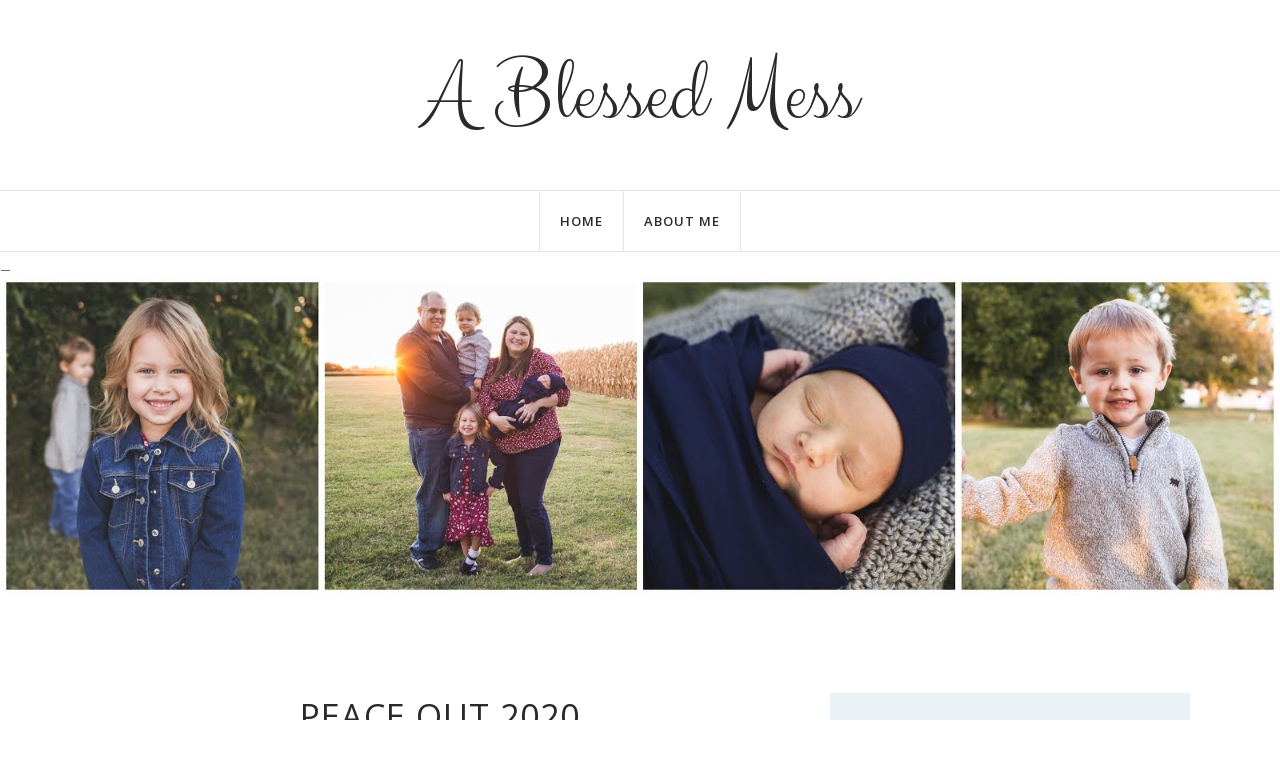

--- FILE ---
content_type: text/javascript; charset=UTF-8
request_url: https://www.ablessedmess.net/2021/01/peace-out-2020.html?action=getFeed&widgetId=Feed1&widgetType=Feed&responseType=js&xssi_token=AOuZoY52ThGdOqgrhZ0REbBmEOCaaLfgGg%3A1765543184538
body_size: 344
content:
try {
_WidgetManager._HandleControllerResult('Feed1', 'getFeed',{'status': 'ok', 'feed': {'entries': [{'title': 'Christmas Recap, Mary Poppins Returns and New Years Resolutions', 'link': 'https://blessedmessmom.podbean.com/e/christmas-recap-mary-poppins-returns-and-new-years-resolutions/', 'publishedDate': '2019-01-03T20:48:43.000-08:00', 'author': ''}, {'title': 'School is in Session and New Drinks are Here!', 'link': 'https://blessedmessmom.podbean.com/e/school-is-in-session-and-new-drinks-are-here/', 'publishedDate': '2018-08-24T10:46:28.000-07:00', 'author': ''}, {'title': 'Motherhood Today and Going Out After Kids', 'link': 'https://blessedmessmom.podbean.com/e/motherhood-today-and-going-out-after-kids/', 'publishedDate': '2018-08-07T09:04:24.000-07:00', 'author': ''}, {'title': 'Shoes, Doctor, Vacation and Boy Bands', 'link': 'https://blessedmessmom.podbean.com/e/shoes-doctor-vacation-and-boy-bands/', 'publishedDate': '2018-07-18T18:39:37.000-07:00', 'author': ''}, {'title': 'Travel and No Loitering at McDonald\x27s', 'link': 'https://blessedmessmom.podbean.com/e/travel-and-no-loitering-at-mcdonalds/', 'publishedDate': '2018-06-19T08:16:52.000-07:00', 'author': ''}], 'title': 'Blessed Mess Mom'}});
} catch (e) {
  if (typeof log != 'undefined') {
    log('HandleControllerResult failed: ' + e);
  }
}


--- FILE ---
content_type: text/javascript; charset=UTF-8
request_url: https://www.ablessedmess.net/feeds/posts/summary/?callback=jQuery1710310913713081578_1765543184886&max-results=3&alt=json-in-script
body_size: 2365
content:
// API callback
jQuery1710310913713081578_1765543184886({"version":"1.0","encoding":"UTF-8","feed":{"xmlns":"http://www.w3.org/2005/Atom","xmlns$openSearch":"http://a9.com/-/spec/opensearchrss/1.0/","xmlns$blogger":"http://schemas.google.com/blogger/2008","xmlns$georss":"http://www.georss.org/georss","xmlns$gd":"http://schemas.google.com/g/2005","xmlns$thr":"http://purl.org/syndication/thread/1.0","id":{"$t":"tag:blogger.com,1999:blog-3842045803765903759"},"updated":{"$t":"2025-12-03T07:11:20.050-06:00"},"category":[{"term":"Toddler"},{"term":"costume"},{"term":"first"},{"term":"parenting"},{"term":"18 months"},{"term":"Halloween"},{"term":"baby"},{"term":"beach"},{"term":"eating"},{"term":"food"},{"term":"motherhood"},{"term":"post office"},{"term":"snow"},{"term":"zoe"}],"title":{"type":"text","$t":"A Blessed Mess"},"subtitle":{"type":"html","$t":""},"link":[{"rel":"http://schemas.google.com/g/2005#feed","type":"application/atom+xml","href":"https:\/\/www.ablessedmess.net\/feeds\/posts\/summary"},{"rel":"self","type":"application/atom+xml","href":"https:\/\/www.blogger.com\/feeds\/3842045803765903759\/posts\/summary?alt=json-in-script\u0026max-results=3"},{"rel":"alternate","type":"text/html","href":"https:\/\/www.ablessedmess.net\/"},{"rel":"hub","href":"http://pubsubhubbub.appspot.com/"},{"rel":"next","type":"application/atom+xml","href":"https:\/\/www.blogger.com\/feeds\/3842045803765903759\/posts\/summary?alt=json-in-script\u0026start-index=4\u0026max-results=3"}],"author":[{"name":{"$t":"Katie Wollenberg"},"uri":{"$t":"http:\/\/www.blogger.com\/profile\/04847208464162438886"},"email":{"$t":"noreply@blogger.com"},"gd$image":{"rel":"http://schemas.google.com/g/2005#thumbnail","width":"32","height":"32","src":"\/\/blogger.googleusercontent.com\/img\/b\/R29vZ2xl\/AVvXsEikoaqskvcivF7qkKsI3FLW1CtvJmOlEmjL66aeCLwq6YgDbV8vvVK9lsuF3JnEhEHfTa5R6JgGd07_dWtQ1Crw4nIKUUWbMYUsj4248a5lqXZtEJ3pTwElhcJto0HUIQ\/s220\/fossilphotography-Maxnewbornsession-86.jpg"}}],"generator":{"version":"7.00","uri":"http://www.blogger.com","$t":"Blogger"},"openSearch$totalResults":{"$t":"157"},"openSearch$startIndex":{"$t":"1"},"openSearch$itemsPerPage":{"$t":"3"},"entry":[{"id":{"$t":"tag:blogger.com,1999:blog-3842045803765903759.post-3754201344114659347"},"published":{"$t":"2021-01-02T00:07:00.000-06:00"},"updated":{"$t":"2021-01-02T00:07:25.599-06:00"},"title":{"type":"text","$t":"Peace Out 2020"},"summary":{"type":"text","$t":"We all know how 2020 was. I'm going to choose to focus on the good that happened in 2020 in this post. I'm not going to mention what kept everyone home and the unfortunate events that happened.Nate and I took a 10th anniversary trip to Branson. It was a great trip for us to be away and celebrate being married for 10 years. I still like him a lot.People all over Hoyleton and the surrounding areas "},"link":[{"rel":"replies","type":"application/atom+xml","href":"https:\/\/www.ablessedmess.net\/feeds\/3754201344114659347\/comments\/default","title":"Post Comments"},{"rel":"replies","type":"text/html","href":"https:\/\/www.ablessedmess.net\/2021\/01\/peace-out-2020.html#comment-form","title":"0 Comments"},{"rel":"edit","type":"application/atom+xml","href":"https:\/\/www.blogger.com\/feeds\/3842045803765903759\/posts\/default\/3754201344114659347"},{"rel":"self","type":"application/atom+xml","href":"https:\/\/www.blogger.com\/feeds\/3842045803765903759\/posts\/default\/3754201344114659347"},{"rel":"alternate","type":"text/html","href":"https:\/\/www.ablessedmess.net\/2021\/01\/peace-out-2020.html","title":"Peace Out 2020"}],"author":[{"name":{"$t":"Katie Wollenberg"},"uri":{"$t":"http:\/\/www.blogger.com\/profile\/04847208464162438886"},"email":{"$t":"noreply@blogger.com"},"gd$image":{"rel":"http://schemas.google.com/g/2005#thumbnail","width":"32","height":"32","src":"\/\/blogger.googleusercontent.com\/img\/b\/R29vZ2xl\/AVvXsEikoaqskvcivF7qkKsI3FLW1CtvJmOlEmjL66aeCLwq6YgDbV8vvVK9lsuF3JnEhEHfTa5R6JgGd07_dWtQ1Crw4nIKUUWbMYUsj4248a5lqXZtEJ3pTwElhcJto0HUIQ\/s220\/fossilphotography-Maxnewbornsession-86.jpg"}}],"media$thumbnail":{"xmlns$media":"http://search.yahoo.com/mrss/","url":"https:\/\/blogger.googleusercontent.com\/img\/b\/R29vZ2xl\/AVvXsEh21ckrot02McNrtMotyiJ3a2eRGwr4J86-Qkd5NQCHAmG-i1JHXVPNeeA8RPnNDt6FJcpBFC_0zV2QVPeXpbKJoy_8LeHCiJGYRhkDFjeuw8rvBMoO22736jILcp8Rt4dl1FVU6oydDBU\/s72-c\/2020-02-20_13-02-29_196.heic","height":"72","width":"72"},"thr$total":{"$t":"0"}},{"id":{"$t":"tag:blogger.com,1999:blog-3842045803765903759.post-570849334519523273"},"published":{"$t":"2020-12-16T00:06:00.003-06:00"},"updated":{"$t":"2020-12-17T12:03:41.257-06:00"},"title":{"type":"text","$t":"Blurry Christmas Cards"},"summary":{"type":"text","$t":"\u0026nbsp;A few weeks ago, I picked up my Christmas cards. They were printed blurry. I don't know if it was my error or the error of the printing company. Normally, something like this would bother me to my core. I love sending out Christmas cards. I love perfecting the card and sending it out to all of our loves ones so that they see my sweet babies and get our Christmas greeting. However, this year"},"link":[{"rel":"replies","type":"application/atom+xml","href":"https:\/\/www.ablessedmess.net\/feeds\/570849334519523273\/comments\/default","title":"Post Comments"},{"rel":"replies","type":"text/html","href":"https:\/\/www.ablessedmess.net\/2020\/12\/blurry-christmas-cards.html#comment-form","title":"0 Comments"},{"rel":"edit","type":"application/atom+xml","href":"https:\/\/www.blogger.com\/feeds\/3842045803765903759\/posts\/default\/570849334519523273"},{"rel":"self","type":"application/atom+xml","href":"https:\/\/www.blogger.com\/feeds\/3842045803765903759\/posts\/default\/570849334519523273"},{"rel":"alternate","type":"text/html","href":"https:\/\/www.ablessedmess.net\/2020\/12\/blurry-christmas-cards.html","title":"Blurry Christmas Cards"}],"author":[{"name":{"$t":"Katie Wollenberg"},"uri":{"$t":"http:\/\/www.blogger.com\/profile\/04847208464162438886"},"email":{"$t":"noreply@blogger.com"},"gd$image":{"rel":"http://schemas.google.com/g/2005#thumbnail","width":"32","height":"32","src":"\/\/blogger.googleusercontent.com\/img\/b\/R29vZ2xl\/AVvXsEikoaqskvcivF7qkKsI3FLW1CtvJmOlEmjL66aeCLwq6YgDbV8vvVK9lsuF3JnEhEHfTa5R6JgGd07_dWtQ1Crw4nIKUUWbMYUsj4248a5lqXZtEJ3pTwElhcJto0HUIQ\/s220\/fossilphotography-Maxnewbornsession-86.jpg"}}],"media$thumbnail":{"xmlns$media":"http://search.yahoo.com/mrss/","url":"https:\/\/blogger.googleusercontent.com\/img\/b\/R29vZ2xl\/AVvXsEhH02WwR5b0-oRCE20Resc-Lt7TITqEpJx1tJcHr8T5fDG3KotoP0U7-ckTNVEdN-mZfIXgxy0HKKYrDhONYW1KGKWYyk0dd7bNY_Qb1jCZcJReyKkdMXtJ4uSVTe3OlZAzvvtQ8KQN8dA\/s72-c\/Untitled+design+%25282%2529.jpg","height":"72","width":"72"},"thr$total":{"$t":"0"}},{"id":{"$t":"tag:blogger.com,1999:blog-3842045803765903759.post-5262516734131620220"},"published":{"$t":"2020-09-13T22:21:00.001-05:00"},"updated":{"$t":"2020-09-13T22:23:04.378-05:00"},"title":{"type":"text","$t":"Home Sweet Hoyleton: No More Appendix, So Much Love"},"summary":{"type":"text","$t":"Beautiful Flowers from my friend StephanieSo, most of you know that I recently had my appendix out. Well, here is how it all happened. On Labor Day, we decided to go out for dinner in Mt. Vernon. We hadn't taken the kids to a restaurant other than Kretzer's (our town restaurant) since the virus started. When we got home my stomach started hurting. I thought it was just indigestion. Then I thought"},"link":[{"rel":"replies","type":"application/atom+xml","href":"https:\/\/www.ablessedmess.net\/feeds\/5262516734131620220\/comments\/default","title":"Post Comments"},{"rel":"replies","type":"text/html","href":"https:\/\/www.ablessedmess.net\/2020\/09\/home-sweet-hoyleton-no-more-appendix-so.html#comment-form","title":"0 Comments"},{"rel":"edit","type":"application/atom+xml","href":"https:\/\/www.blogger.com\/feeds\/3842045803765903759\/posts\/default\/5262516734131620220"},{"rel":"self","type":"application/atom+xml","href":"https:\/\/www.blogger.com\/feeds\/3842045803765903759\/posts\/default\/5262516734131620220"},{"rel":"alternate","type":"text/html","href":"https:\/\/www.ablessedmess.net\/2020\/09\/home-sweet-hoyleton-no-more-appendix-so.html","title":"Home Sweet Hoyleton: No More Appendix, So Much Love"}],"author":[{"name":{"$t":"Katie Wollenberg"},"uri":{"$t":"http:\/\/www.blogger.com\/profile\/04847208464162438886"},"email":{"$t":"noreply@blogger.com"},"gd$image":{"rel":"http://schemas.google.com/g/2005#thumbnail","width":"32","height":"32","src":"\/\/blogger.googleusercontent.com\/img\/b\/R29vZ2xl\/AVvXsEikoaqskvcivF7qkKsI3FLW1CtvJmOlEmjL66aeCLwq6YgDbV8vvVK9lsuF3JnEhEHfTa5R6JgGd07_dWtQ1Crw4nIKUUWbMYUsj4248a5lqXZtEJ3pTwElhcJto0HUIQ\/s220\/fossilphotography-Maxnewbornsession-86.jpg"}}],"media$thumbnail":{"xmlns$media":"http://search.yahoo.com/mrss/","url":"https:\/\/blogger.googleusercontent.com\/img\/b\/R29vZ2xl\/AVvXsEgY-_Y9lOAJvRmkxii0kxgxZhdtknpLXOfhB3EbP4zLpXh5vdbNTLfAj_KSDdeRArtDXws0U2buL2OedxEp47Bis77HjtpiW0NFz0KUu0zSNttPtkspG3gbznnG-oTuQdiZMJUTp1l2tkg\/s72-c\/2020-09-10_17-45-34_161.heic","height":"72","width":"72"},"thr$total":{"$t":"0"}}]}});